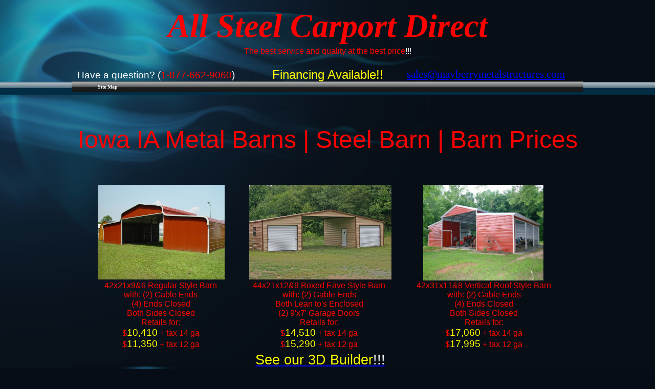

--- FILE ---
content_type: text/html; charset=UTF-8
request_url: https://www.allsteelcarportsdirect.com/iowa-metal-barns-steel-barn-prices-ia
body_size: 7253
content:
<!DOCTYPE html PUBLIC "-//W3C//DTD XHTML 1.0 Transitional//EN" "http://www.w3.org/TR/xhtml1/DTD/xhtml1-transitional.dtd">
<html>
<head>
<title>Iowa Metal Barns | Steel Barns | Barn Prices | IA</title>
<meta content="en-us" http-equiv="Content-Language" />
<meta content="text/html; charset=UTF-8" http-equiv="Content-Type" />
<meta name="keywords" content="Iowa, Metal, Barns, Steel, Barn, Prices, IA" /><meta name="description" content="Home of Iowa IA Metal Barns the best carports, metal garages, steel buildings, metal barns, metal shelters, metal sheds and rv covers at the best price! Call toll free 1-877-662-9060!" />

<style type="text/css">
<!--
body{background:url(https://files.secure.website/wscfus/8457245/uploads/blue-bg-full.jpg) #060d16 repeat-x left top;}
a.anchorStyle277 {color:rgb(0, 0, 255);text-decoration:underline;}
a.anchorStyle277:hover {color:rgb(0, 0, 255);text-decoration:underline;}
-->
</style>
<script id="ws_common" type="text/javascript" src="https://cdn.secure.website/library/users/ws-common.js"></script>
<meta name="Generator" content="webstarts.com - editor; Chrome/109.0.0 on Window 10 with Win64,x6 at Mon Mar 20 2023 17:41:36 GMT-0400 (Eastern Daylight Time)"  />

</head>
<body>
<center>
<div style="position:relative;width:1000px;height:100%;" align="left">
<div id="mymenu_11683413" style="z-index:76674;top:159px;left:0px;width:1000px;height:25px;position:absolute;" objtype="6">
<!--assets-->
<LINK id="drop_down_css" href="https://cdn.secure.website/library/menus/menu-v2.7/menu_template_styles/menu_2/css/menu_2_style_1.css" type="text/css" rel="stylesheet">
<script id="drop_down_script" src="https://cdn.secure.website/library/menus/menu-v2.7/menu_template_styles/menu_2/js/menu_2_js_1.js"></script>
<!--assets-->
		<div class="suckertreemenu">
		<ul id="treemenu1">
			<li><a href="site_map.html" target="_self" style="color:rgb(255, 255, 255); font-family:Verdana">Site Map</a></li>
</ul></div></div>
<div id="txtBox_14" style="position:absolute;z-index:16;left:1px;top:4px;width:978px;height:76px;padding:10px;" objtype="2" align="center"><span style="color:rgb(255, 0, 0);font-weight:bold;font-style:italic;font-family:'Cambria';font-size:48pt;">All Steel Carport Direct<br /></span></div>
<div id="txtBox_16" style="position:absolute;z-index:18;left:1px;top:81px;width:978px;height:50px;padding:10px;" objtype="2" align="center"><span style="color:rgb(255, 0, 0);font-family:'Arial';">The best service and quality at the best price<span style="color:rgb(255, 255, 255);">!!!</span></span></div>
<div id="txtBox_39" style="position:absolute;z-index:49;left:1px;top:126px;width:326px;height:23px;padding:10px;" objtype="2"><span style="font-size:14pt;color:rgb(255, 255, 255);font-family:'Arial';">Have a question? (<span style="color:rgb(255, 0, 0);">1-877-662-9060</span>)</span></div>
<div id="txtBox_41" style="position:absolute;z-index:52;left:620px;top:123px;width:359px;height:23px;padding:10px;" objtype="2" align="center" class=""><span style="color:rgb(255, 0, 0);"><span style="font-size:16pt;"><a href="mailto:%E2%80%8Bsales@mayberrymetalstructures.com" class="anchorStyle277">​sales@mayberrymetalstructures.com</a></span></span><br /></div>
<div id="txtBox_45" style="position:absolute;z-index:57;left:0px;top:235px;width:980px;height:114px;padding:10px;" objtype="2" align="center" class=""><span style="font-size:36pt;color:rgb(255, 0, 0);font-family:'Arial';">Iowa IA Metal Barns | Steel Barn | Barn Prices</span></div>
<div id="txtBox_49" style="position:absolute;z-index:61;left:37px;top:539px;width:254px;height:145px;padding:10px;" objtype="2" align="center"><span style="color:rgb(255, 0, 0);font-family:'Arial';">42x21x9&amp;6 Regular Style Barn<br />with: (2) Gable Ends<br />(4) Ends Closed<br />Both Sides Closed<br />​Retails for:<br />$<span style="font-size:14pt;"><span style="color:rgb(255, 255, 0);">10,410</span></span>&nbsp;+ tax 14 ga​​​​<br />$<span style="font-size:14pt;"><span style="color:rgb(255, 255, 0);">11,350</span></span> + tax 12 ga​</span></div>
<div id="txtBox_50" style="position:absolute;z-index:62;left:328px;top:539px;width:291px;height:134px;padding:10px;" objtype="2" align="center" class=""><span style="color:rgb(255, 0, 0);font-family:'Arial';">44x21x12&amp;9 Boxed Eave Style Barn<br />with: (2) Gable Ends<br />Both Lean to's Enclosed<br />(2) 9'x7' Garage Doors<br />​Retails for:<br />$<span style="font-size:14pt;"><span style="color:rgb(255, 255, 0);">14,510</span></span>&nbsp;+ tax 14 ga​​​​<br />$<span style="font-size:14pt;"><span style="color:rgb(255, 255, 0);">15,290</span></span> + tax 12 ga​</span></div>
<div id="txtBox_51" style="position:absolute;z-index:63;left:653px;top:539px;width:285px;height:145px;padding:10px;" objtype="2" align="center"><span style="color:rgb(255, 0, 0);font-family:'Arial';">42x31x11&amp;8 Vertical Roof Style Barn<br />with: (2) Gable Ends<br />(4) Ends Closed<br />Both Sides Closed​<br />​Retails for:<br />$<span style="font-size:14pt;"><span style="color:rgb(255, 255, 0);">17,060</span></span>&nbsp;+ tax 14 ga​​​​<br />$<span style="font-size:14pt;"><span style="color:rgb(255, 255, 0);">17,995</span></span> + tax 12 ga​</span></div>
<img src="https://files.secure.website/wscfus/8457245/uploads/blueStripe.jpg" id="image_53" style="position:absolute;z-index:65;left:4px;top:710px;width:994px;height:26px;" border="0" objtype="0" />
<div id="txtBox_55" style="position:absolute;z-index:67;left:757px;top:768px;width:223px;height:139px;padding:10px;" objtype="2" align="center" class=""><span style="font-size:14pt;color:rgb(255, 255, 255);font-family:'Arial';">Delivery times 3-6 Weeks up to 8 weeks<span style="color:rgb(255, 255, 0);">!!!<br /><span style="font-size:12pt;color:rgb(255, 255, 255);"><br /><br /><span style="font-size:14pt;"><br />​​<span style="color:rgb(153, 153, 153);">Insulation now available<span style="color:rgb(255, 0, 0);">!!</span>​​</span></span></span></span></span></div>
<div id="pasteDiv_61" style="position:absolute;z-index:76;left:1px;top:0px;width:300px;height:200px;" objtype="10">
<pre class="nullNode"></pre>
<script type="text/javascript">

var _gaq = _gaq || [];
_gaq.push(['_setAccount', 'UA-29513573-1']);
_gaq.push(['_trackPageview']);
(function() {
var ga = document.createElement('script'); ga.type = 'text/javascript'; ga.async = true;
ga.src = ('https:' == document.location.protocol ? 'https://ssl' : 'http://www') + '.google-analytics.com/ga.js';
var s = document.getElementsByTagName('script')[0]; s.parentNode.insertBefore(ga, s);
})();

</script>
</div>
<div id="txtBox_77" style="width:259px;height:147px;position:absolute;padding:10px;top:1354px;left:22px;z-index:148;" objtype="2" align="center" class=""><span style="color:rgb(255, 255, 255);font-family:'Arial';">42x26x9&amp;6 Regular Style Barn<br />​with: (2) Gable Ends<br />(4) Ends Closed<br />Both Sides Closed​​<br /><br />$<span style="font-size:14pt;"><span style="color:rgb(255, 255, 0);">12,235&nbsp;<span style="font-size:12pt;"><span style="color:rgb(255, 255, 255);">+ tax(14 ga)</span></span></span></span><br />$<span style="font-size:14pt;"><span style="color:rgb(255, 255, 0);">13,170</span></span> + tax(12 ga)​<br /></span></div>
<div id="txtBox_78" style="width:270px;height:125px;position:absolute;padding:10px;top:1354px;left:355px;z-index:149;" objtype="2" align="center" class=""><span style="font-family:'Arial';color:rgb(255, 255, 255);">42x21x11&amp;8 Boxed Eave Style Barn<br />​with: (6) Gable Ends<br />Both Sides Closed<br /><br />$<span style="font-size:14pt;"><span style="color:rgb(255, 255, 0);">7935</span></span> + tax(14 ga)<br />$<span style="font-size:14pt;"><span style="color:rgb(255, 255, 0);">8560</span></span> + tax(12 ga)</span></div>
<div id="txtBox_79" style="width:300px;height:147px;position:absolute;padding:10px;top:1354px;left:679px;z-index:150;" objtype="2" align="center" class=""><span style="font-family:'Arial';color:rgb(255, 255, 255);">42x26x12&amp;7 Boxed Eave Style Barn<br />with: (6) Gable Ends<br />(2) Extra 21' Panels<br />Both Sides Closed<br />​​<br />$<span style="font-size:14pt;"><span style="color:rgb(255, 255, 0);">10,080</span></span> + tax(14 ga)<br />$<span style="font-size:14pt;"><span style="color:rgb(255, 255, 0);">10,860</span></span> + tax(12 ga)</span></div>
<div id="txtBox_83" style="width:266px;height:139px;position:absolute;padding:10px;top:1806px;left:31px;z-index:154;" objtype="2" align="center" class=""><span style="font-family:'Arial';color:rgb(255, 255, 255);">42x21x9&amp;6 Regular Style Barn<br />​with: (2) Gable Ends<br />(2) Ends Closed<br />Both Sides Closed​​<br /><br />$<span style="font-size:14pt;"><span style="color:rgb(255, 255, 0);">8150</span></span> + tax(14 ga)<br />$<span style="font-size:14pt;"><span style="color:rgb(255, 255, 0);">9085</span></span> + tax(12 ga)</span></div>
<div id="txtBox_87" style="width:300px;height:121px;position:absolute;padding:10px;top:1806px;left:340px;z-index:158;" objtype="2" align="center" class=""><span style="font-family:'Arial';color:rgb(255, 255, 255);">44x26x10&amp;7 Boxed Eave Style Barn<br />with: (6) Gable Ends<br />Both Sides Closed<br /><br />$<span style="font-size:14pt;"><span style="color:rgb(255, 255, 0);">10,065</span></span> + tax(14 ga)<br />$<span style="font-size:14pt;"><span style="color:rgb(255, 255, 0);">10,845</span></span> + tax(12 ga)</span></div>
<div id="txtBox_95" style="width:292px;height:168px;position:absolute;padding:10px;top:1806px;left:687px;z-index:166;" objtype="2" align="center" class=""><span style="font-family:'Arial';color:rgb(255, 255, 255);">42x21x11&amp;7 Boxed Eave Style Barn<br />with: (2) Gable Ends<br />​(4) Ends Closed<br />Both Sides Closed<br />(2) 9'x6' Garage Doors​​<br /><br />$<span style="font-size:14pt;"><span style="color:rgb(255, 255, 0);">10,645</span></span>&nbsp;+ tax(14 ga)<br />$<span style="font-size:14pt;"><span style="color:rgb(255, 255, 0);">11,425</span></span> + tax(12 ga)</span></div>
<div id="txtBox_123" style="width:980px;height:454px;position:absolute;padding:10px;top:3806px;left:0px;z-index:200;" objtype="2" class=""><span style="color:rgb(255, 0, 0);font-family:'Arial';"><span style="color:rgb(255, 255, 255);">These are the cities we service:</span><br />​Adel IA, Akron IA, Albia IA, Alta IA, Alton IA, Altoona IA, Algona IA, Ames IA, Anamosa IA, Anita IA, Ankeny IA, Arnolds Park IA, Asbury IA, Atlantic IA, Audubon IA, Aurelia IA, Avoca IA, Baxter IA, Bedford IA, Belle Plaine IA, Bellevue IA, Belmond IA, Bettendorf IA, Bloomfield IA, Blue Grass IA, Boone IA, Britt IA, Brooklyn IA, Buffalo IA, Burlington IA, Calmar IA, Carlisle IA, Carroll IA, Cascade IA, Cedar Rapids IA, Center Point IA, Centerville IA, Central City IA, Chariton IA, Charles City IA, Cherokee IA, Clarence IA, Clarinda IA, Clarion IA, Clarksville IA, Clear Lake IA, Clive IA, Colfax IA, Columbus Junction IA, Conrad IA, Coon Rapids IA, Coralville IA, Corning IA, Corydon IA, Council Bluffs IA, Creston IA, Cresco IA, Davenport IA, De Soto IA, De Witt IA, Decorah IA, Denison IA, Denver IA, Des Moines IA, Dubuque IA, Dunlap IA, Durant IA, Dyersville IA, Dysart IA, Eagle Grove IA, Eddyville IA, Eldora IA, Elk Run Heights IA, Elkader IA, Ely IA, Emmetsburg IA, Epworth IA, Estherville IA, Evansdale IA, Fairbank IA, Fairfield IA, Farley IA, Fayette IA, Forest City IA, Fort Dodge IA, Fort Madison IA, Garner IA, George IA, Glenwood IA, Glidden IA, Gowrie IA, Greenfield IA, Grimes IA, Grinnell IA, Griswold IA, Guthrie Center IA, Guttenburg IA, Hamburg IA, Hampton IA, Harlan IA, Hartley IA, Hawarden IA, Hiawatha IA, Holstein IA, Hudson IA, Hull IA, Humboldt IA, Huxley IA, Ida Grove IA, Independence IA, Indianola IA, Iowa City IA, Iowa Falls IA, Jefferson IA, Jesup IA, Jewell IA, Johnston IA, Kalona IA Keokuk IA, Keosauqua IA, Keota IA, Knoxville IA, La Porte City IA, Lake City IA, Lake Mills IA, Lake Park IA, Lake View IA, Lamoni IA, Lansing IA, Le Mars IA, Lenox IA, Leon IA, Lisbon IA, Lone Tree IA, Madrid IA, Malvern IA, Manchester IA, Manning IA, Manson IA, Mapleton IA, Maquoketa IA, Marcus IA, Marengo IA, Marion IA, Marshalltown IA, Mechanicsville IA, Mediapolis IA, Melcher-Dallas IA, Milford IA, Missouri Valley IA, Monroe IA, Montezuma IA, Monticello IA, Moville IA, Mount Ayr IA, Mount Pleasant IA, Mount Vernon IA, Muscatine IA, Nevada IA, New Hampton IA, New London IA, New Sharon IA, Newton IA, Nora Springs IA, North Liberty IA, Northwood IA, Norwalk IA, Odebolt IA, Oelwein IA, Onawa IA, Orange City IA, Osage IA, Osceola IA, Oskaloosa IA, Ottumwa IA, Panora IA, Paullina IA, Pella IA, Perry IA, Pleasant Hill IA, Pleasantville IA, Pocahontas IA, Polk City IA, Postville IA, Prairie City IA, Red Oak IA, Reinbeck IA, Remsen IA, Rock Rapids IA, Rock Valley IA, Rockwell City IA, Sac City IA, Saint Ansgar IA, Sanborn IA, Sergeant Bluff IA, Sheldon IA, Shell Rock IA, Shenandoah IA, Sibley IA, Sidney IA, Sigourney IA, Sioux Center IA, Sioux City IA, Slater IA, Sloan IA, Solon IA, Spencer IA, Spirit Lake IA, Springville IA, State Center IA, Storm Lake IA, Story City IA, Strawberry Point IA, Stuart IA, Sumner IA, Tama IA, Tiffin IA, Toledo IA, Traer IA, Tripoli IA, Urbana IA, Villisca IA, Vinton IA, Walcott IA, Walford IA, Wapello IA, Washington IA, Waterloo IA, Waukee IA, Waverly IA, Webster City IA, Wellman IA, West Branch IA, West Burlington IA, West Des Moines IA, West Liberty IA, West Union IA, Williamsburg IA, Wilton IA, Winfield IA, Winterset IA, Woodbine IA, Woodward IA​!</span></div>
<img src="https://files.secure.website/wscfus/8457245/uploads/blueStripe.jpg" id="image_124" style="width:997px;height:26px;position:absolute;top:3788px;left:0px;z-index:201;" border="0" objtype="0" />
<div id="txtBox_141" style="width:300px;height:165px;position:absolute;padding:10px;top:2236px;left:340px;z-index:290;" objtype="2" class="" align="center"><span style="font-family:'Arial';"><span style="color:rgb(255, 255, 255);">42x21x10&amp;7 Boxed Eave Style Barn<br />with: (2) Ends Closed<br />Both Sides Closed​<br />(1) 10'x8' Garage Door<br />(1) 36"x80" Walk in Door​<br /></span></span><span style="font-family:'Arial';"><span style="color:rgb(255, 255, 255);"><br />$<span style="font-size:14pt;"><span style="color:rgb(255, 255, 0);">10,005</span></span> + tax(14 ga)<br />$<span style="font-size:14pt;"><span style="color:rgb(255, 255, 0);">10,785</span></span> + tax(12 ga)</span></span></div>
<div id="txtBox_142" style="width:300px;height:179px;position:absolute;padding:10px;top:2236px;left:679px;z-index:291;" objtype="2" class="" align="center"><span style="color:rgb(255, 255, 255);font-family:'Arial';">44x21x12&amp;7 Vertical Roof Barn<br />with: (2) Ends Closed<br />Both Sides Closed​<br />(2) 10'x10' Frame Outs​<br />​(4) Gable Ends<br />Both Sides Closed​<br /><br />$<span style="font-size:14pt;"><span style="color:rgb(255, 255, 0);">13,260</span></span> + tax(14 ga)<br />$<span style="font-size:14pt;"><span style="color:rgb(255, 255, 0);">14,040</span></span> + tax(12 ga)</span></div>
<div id="txtBox_146" style="width:300px;height:142px;position:absolute;padding:10px;top:2667px;left:10px;z-index:295;" objtype="2" class="" align="center"><span style="color:rgb(255, 255, 255);font-family:'Arial';">36x31x10&amp;7 Regular Style Barn<br />​with: (2) Gable Ends<br />(4) Ends Closed<br />Both Sides Closed​​<br /><br />$<span style="font-size:14pt;"><span style="color:rgb(255, 255, 0);">12,950</span></span> + tax(14 ga)<br />$<span style="font-size:14pt;"><span style="color:rgb(255, 255, 0);">14,040</span></span> + tax(12 ga)​<br /></span></div>
<div id="txtBox_152" style="width:261px;height:188px;position:absolute;padding:10px;top:3104px;left:34px;z-index:301;" objtype="2" class="" align="center"><span style="font-family:'Arial';color:rgb(255, 255, 255);">42x26x11&amp;8 Vertical Roof Style Barn<br />with: (2) Gable Ends<br />(4) Ends Closed<br />Both Sides Closed<br />(2) 9'x7' Garage Doors<br />(2) 36"x80" Walk in Doors​​<br /></span><span style="font-family:'Arial';color:rgb(255, 255, 255);"><br />$<span style="font-size:14pt;"><span style="color:rgb(255, 255, 0);">16,580</span></span> + tax(14 ga)<br />$<span style="font-size:14pt;"><span style="color:rgb(255, 255, 0);">17,515</span></span> + tax(12 ga)​​<br /></span></div>
<div id="txtBox_154" style="width:300px;height:134px;position:absolute;padding:10px;top:2667px;left:340px;z-index:303;" objtype="2" class="" align="center"><span style="color:rgb(255, 255, 255);font-family:'Arial';">42x21x11&amp;8 Boxed Eave Style Barn<br />with: (6) Gable Ends<br />Both Sides Closed<br /><br />$<span style="font-size:14pt;"><span style="color:rgb(255, 255, 0);">7935</span></span>&nbsp;+ tax(14 ga)<br />$<span style="font-size:14pt;"><span style="color:rgb(255, 255, 0);">8560</span></span> + tax(12 ga)</span></div>
<div id="txtBox_155" style="width:300px;height:135px;position:absolute;padding:10px;top:2667px;left:679px;z-index:304;" objtype="2" class="" align="center"><span style="color:rgb(255, 255, 255);font-family:'Arial';">48x41x12&amp;7 Boxed Eave Style Barn<br />with: (6) Gable Ends<br />(4) Extra 21' Panels<br /></span><span style="color:rgb(255, 255, 255);font-family:'Arial';"><br />​$<span style="font-size:14pt;"><span style="color:rgb(255, 255, 0);">18,345</span></span>​​​ + tax(14 ga)<br />$<span style="font-size:14pt;"><span style="color:rgb(255, 255, 0);">19,590</span></span> + tax(12 ga)​</span></div>
<div id="txtBox_156" style="width:335px;height:189px;position:absolute;padding:10px;top:3104px;left:323px;z-index:305;" objtype="2" class="" align="center"><span style="color:rgb(255, 255, 255);font-family:'Arial';">46x31x12&amp;8 All Vertical Barn<br />with: (2) Ends Closed<br />Both Sides Closed<br />​​(4) Gable Ends<br />(6) 9'x7' Side Frame Outs​<br />(Sliding Doors &amp; Cupola customized by customer)<br /><br />$<span style="font-size:14pt;"><span style="color:rgb(255, 255, 0);">23,115</span></span> + tax(14 ga)<br />$<span style="font-size:14pt;"><span style="color:rgb(255, 255, 0);">24,205</span></span> + tax(12 ga)</span></div>
<div id="txtBox_157" style="width:298px;height:170px;position:absolute;padding:10px;top:3104px;left:681px;z-index:306;" objtype="2" class="" align="center"><span style="color:rgb(255, 255, 255);font-family:'Arial';">48x51x12&amp;8 All Vertical Barn<br />with: (2) Ends Closed<br />(2) Extra Panels​<br />(4) Ends Closed<br />Both Sides Closed​<br />(2) 12'x12' Framed Openings​<br />​<br />$<span style="font-size:14pt;"><span style="color:rgb(255, 255, 0);">36,085</span></span>​​​ + tax(14 ga)<br />$<span style="font-size:14pt;"><span style="color:rgb(255, 255, 0);">38,270</span></span> + tax(12 ga)​</span></div>
<div id="txtBox_158" style="width:300px;height:188px;position:absolute;padding:10px;top:3529px;left:10px;z-index:307;" objtype="2" class="" align="center"><span style="color:rgb(255, 255, 255);font-family:'Arial';">44x26x11&amp;8 Vertical Roof Style Barn<br />with: (2) Ends Closed<br />Both Sides Closed<br />​​(4) Gable Ends<br />Both Sides Closed<br />(1) 10'x10' Garage Door<br />(1) 36"x80" Walk in Door​​​<br /><br />$<span style="font-size:14pt;"><span style="color:rgb(255, 255, 0);">16,095</span></span>&nbsp;+ tax(14 ga)<br />$<span style="font-size:14pt;"><span style="color:rgb(255, 255, 0);">17,030</span></span> + tax(12 ga)</span></div>
<div id="txtBox_159" style="width:286px;height:206px;position:absolute;padding:10px;top:2236px;left:19px;z-index:308;" objtype="2" class="" align="center"><span style="font-family:'Arial';color:rgb(255, 255, 255);">46x41x12&amp;9 All Vertical Barn<br />with: (2) Ends Closed<br />(2) Extra 41' Panels<br />​​(4) Ends Closed<br />Both Sides Closed<br />(1) 10'x10' Garage Door<br />(2) 10'x8' Garage Doors​​​<br />(2) 36"x80" Walk in Doors​<br /><br />$<span style="font-size:14pt;"><span style="color:rgb(255, 255, 0);">36,860</span></span> + tax(14 ga)<br />$<span style="font-size:14pt;"><span style="color:rgb(255, 255, 0);">38,420</span></span> + tax(12 ga)</span></div>
<div id="txtBox_161" style="width:300px;height:224px;position:absolute;padding:10px;top:3523px;left:679px;z-index:310;" objtype="2" class="" align="center"><span style="font-family:'Arial';"><span style="color:rgb(255, 255, 255);">42x36x12&amp;9 Vertical Roof Style Barn<br />with: (2) Ends Closed<br />(2) 1/2 Extra 36' Panels<br />(4) Ends Closed<br />Both Sides Closed<br />(2) 9'x8' Garage Doors<br />(1) 10'x10' Garage Door​​​​<br />(Painted Doors &amp; Windows customized by customer)<br />​</span></span><span style="font-family:'Arial';"><span style="color:rgb(255, 255, 255);"><br />$<span style="font-size:14pt;"><span style="color:rgb(255, 255, 0);">23,480</span></span> + tax(14 ga)<br />$<span style="font-size:14pt;"><span style="color:rgb(255, 255, 0);">24,885</span></span> + tax(12 ga)</span></span></div>
<img src="https://files.secure.website/wscfus/8457245/uploads/North-Carolina-NC-Metal-Barns.jpg" id="image_163" style="width:248px;height:185px;position:absolute;top:361px;left:50.5px;z-index:319;" border="0" objtype="0" class="" alt="North Carolina NC Metal Barns" />
<img src="https://files.secure.website/wscfus/8457245/uploads/North-Carolina-NC-Steel-Barns.jpg" id="image_164" style="width:277.5px;height:185px;position:absolute;top:361px;left:347px;z-index:320;" border="0" objtype="0" class="" alt="North Carolina NC Steel Barns" />
<img src="https://files.secure.website/wscfus/8457245/uploads/North-Carolina-NC-Barn-Prices.jpg" id="image_165" style="width:235px;height:187px;position:absolute;top:361px;left:686.5px;z-index:321;" border="0" objtype="0" class="" alt="North Carolina NC Barn Prices" />
<div id="txtBox_166" style="width:535px;height:405px;position:absolute;padding:10px;top:759px;left:206px;z-index:322;" objtype="2" class="" align="left"><span style="color:rgb(255, 0, 0);font-family:'Arial';">&nbsp; Our <span style="font-weight:bold;">metal barn prices&nbsp;</span><span style="font-weight:bold;">Iowa IA</span> are listed below. We are not afraid to publish our prices against any other companies. Our <span style="font-weight:bold;">metal barn prices Iowa IA</span> include 14 ga or 12 ga galvanized metal framing (12 ga framing carries a 20 year rust through limited warranty), standard 29 gauge painted steel roof paneling. We offer <a href="color_chart.html" class="anchorStyle277"><span style="color:rgb(255, 255, 0);">13 colors</span></a> for our barns Iowa&nbsp;<a href="index.html" class="anchorStyle277"><span style="color:rgb(255, 0, 0);">Metal Barns</span></a> also offers certified or non certified units. We can provide Metal Barn kits for those do it yourself customers.  We carry hay barns, horse stall barns, animal barns, tack workshop barns, equipment shelter barns, storage barns and equipment barns click her for our barn gallery. Our metal barn prices Iowa include free delivery and installation on your level ground or cement pad.&nbsp; &nbsp; &nbsp; &nbsp;<br />&nbsp; &nbsp; ​Our <span style="font-weight:bold;">Metal Barn Prices Iowa IA</span> are for sale in most of Iowa.&nbsp;In addition to <span style="font-weight:bold;">metal barns</span> we also offer carports, metal garages, rv covers, metal shelters, sheds, storage buildings, pole barns&nbsp;and steel buildings.&nbsp;Our Iowa metal barns are delivered and installed for free as long as your ground is level. Our normal delivery time for Iowa is 3-6 Weeks and up to 8 weeks. So if you are looking for a great metal barn or steel barn at a great price with quality service then give us a call toll free at <span style="font-size:18pt;"><span style="color:rgb(255, 255, 0);">1-877-662-9060</span></span> or&nbsp;​<a href="mailto:%E2%80%8Bsales@mayberrymetalstructures.com" class="anchorStyle277">sales@mayberrymetalstructures.com</a>!</span></div>
<div id="txtBox_168" style="width:192px;height:20px;position:absolute;padding:10px;top:728px;left:3px;z-index:324;" objtype="2" class="" align="center"><span style="color:rgb(255, 255, 255);font-family:'Arial';">Also available:</span></div>
<img src="https://files.secure.website/wscfus/8457245/uploads/Carports.jpg" id="image_169" style="width:125px;height:93px;position:absolute;top:759px;left:45px;z-index:325;" border="0" objtype="0" class="" alt="Carports" />
<img src="https://files.secure.website/wscfus/8457245/uploads/Garages.jpg" id="image_170" style="width:127px;height:96px;position:absolute;top:887px;left:45px;z-index:326;" border="0" objtype="0" class="" alt="Garages" />
<img src="https://files.secure.website/wscfus/8457245/uploads/Stee-Buildings.jpg" id="image_171" style="width:125px;height:103px;position:absolute;top:1022px;left:45px;z-index:327;" border="0" objtype="0" class="" alt="Steel Buildings" />
<div id="txtBox_172" style="width:116px;height:20px;position:absolute;padding:10px;top:845px;left:38px;z-index:328;" objtype="2" class="" align="center"><span style="color:rgb(255, 255, 0);font-family:'Arial';">Carports</span></div>
<div id="txtBox_173" style="width:123px;height:20px;position:absolute;padding:10px;top:982px;left:38px;z-index:329;" objtype="2" align="center" class=""><span style="color:rgb(255, 255, 0);font-family:'Arial';">Garages</span></div>
<div id="txtBox_174" style="width:126px;height:20px;position:absolute;padding:10px;top:1125px;left:35px;z-index:330;" objtype="2" class="" align="center"><span style="color:rgb(255, 255, 0);font-family:'Arial';">Steel Buildings</span></div>
<img src="https://files.secure.website/wscfus/8457245/uploads/Metal-Horse-Barns.jpg" id="image_175" style="width:232px;height:174px;position:absolute;top:1632px;left:58px;z-index:331;" border="0" objtype="0" class="" alt="Metal Horse Barns" />
<img src="https://files.secure.website/wscfus/8457245/uploads/Metal-Steel-Barns-.jpg" id="image_176" style="width:265px;height:177px;position:absolute;top:1630px;left:367px;z-index:332;" border="0" objtype="0" class="" alt="Metal Barns Steel" />
<img src="https://files.secure.website/wscfus/8457245/uploads/Metal-Barns-Prices.jpg" id="image_177" style="width:236.5px;height:177px;position:absolute;top:1178px;left:43.5px;z-index:333;" border="0" objtype="0" class="" alt="Metal Barn Prices" />
<img src="https://files.secure.website/wscfus/8457245/uploads/Steel-Barn-Prices.jpg" id="image_178" style="width:237px;height:177px;position:absolute;top:1178px;left:381.5px;z-index:334;" border="0" objtype="0" class="" alt="Steel Barn Prices" />
<img src="https://files.secure.website/wscfus/8457245/uploads/Metal-Barn-Price.jpg" id="image_179" style="width:235px;height:175px;position:absolute;top:1179px;left:723px;z-index:335;" border="0" objtype="0" class="" alt="Metal Barn Price" />
<img src="https://files.secure.website/wscfus/8457245/uploads/Steel-Barn-Price.jpg" id="image_180" style="width:239px;height:179px;position:absolute;top:1627px;left:721px;z-index:336;" border="0" objtype="0" class="" alt="Steel Barn Prices" />
<img src="https://files.secure.website/wscfus/8457245/uploads/Metal-Barn.jpg" id="image_181" style="width:262px;height:175px;position:absolute;top:2061px;left:40px;z-index:337;" border="0" objtype="0" class="" alt="Metal Barn" />
<img src="https://files.secure.website/wscfus/8457245/uploads/Animal-Barns.jpg" id="image_182" style="width:220px;height:175px;position:absolute;top:2492px;left:51.5px;z-index:338;" border="0" objtype="0" class="" alt="Animal Barns" />
<img src="https://files.secure.website/wscfus/8457245/uploads/Enclosed-Metal-Barns.jpg" id="image_183" style="width:238px;height:178px;position:absolute;top:2058px;left:381.5px;z-index:339;" border="0" objtype="0" class="" alt="Enclosed Metal Barns" />
<img src="https://files.secure.website/wscfus/8457245/uploads/Hay-Barns.jpg" id="image_184" style="width:236px;height:176px;position:absolute;top:2491px;left:382px;z-index:340;" border="0" objtype="0" class="" alt="Hay Barns" />
<img src="https://files.secure.website/wscfus/8457245/uploads/Steel-Metal-Barns.jpg" id="image_185" style="width:239px;height:179px;position:absolute;top:2057px;left:720.5px;z-index:341;" border="0" objtype="0" class="" alt="Steel Metal Barns" />
<img src="https://files.secure.website/wscfus/8457245/uploads/Steel-Metal-Barn.jpg" id="image_186" style="width:263px;height:175px;position:absolute;top:2492px;left:710px;z-index:342;" border="0" objtype="0" class="" alt="Steel Metal Barn" />
<img src="https://files.secure.website/wscfus/8457245/uploads/Metal-Barn-Steel.jpg" id="image_187" style="width:266px;height:177px;position:absolute;top:2928px;left:41.5px;z-index:343;" border="0" objtype="0" class="" alt="Metal Barn Steel" />
<img src="https://files.secure.website/wscfus/8457245/uploads/Metal-Steel-Barns.jpg" id="image_188" style="width:221.5px;height:177px;position:absolute;top:2928px;left:389px;z-index:344;" border="0" objtype="0" class="" alt="Metal Steel Barns" />
<img src="https://files.secure.website/wscfus/8457245/uploads/Farm-Barn.jpg" id="image_189" style="width:232px;height:177px;position:absolute;top:2928px;left:723.5px;z-index:345;" border="0" objtype="0" class="" alt="Farm Barn" />
<img src="https://files.secure.website/wscfus/8457245/uploads/Steel-Barn.jpg" id="image_190" style="width:241px;height:180px;position:absolute;top:3349px;left:53.5px;z-index:346;" border="0" objtype="0" class="" />
<img src="https://files.secure.website/wscfus/8457245/uploads/Horse-Barns.jpg" id="image_192" style="width:240px;height:179px;position:absolute;top:3349px;left:720px;z-index:348;" border="0" objtype="0" class="" alt="Horse Barns" />
<div id="txtBox_193" style="width:300px;height:50px;position:absolute;padding:10px;top:122px;left:340px;z-index:350;" objtype="2" align="center"><span style="font-size:18pt;color:rgb(255, 255, 0);font-family:'Arial';">Financing Available!!</span></div>
<div id="txtBox_195" objtype="2" style="width:303px;height:29px;position:absolute;padding:10px;top:1583px;left:342px;z-index:13814;" class="" align="center"><span style="font-size:20pt;color:rgb(255, 255, 0);font-family:'Arial';"><a href="https://www.allsteelcarportsdirect.com/financing" class="anchorStyle277"><span style="color:rgb(255, 255, 0);">Financing Available</span><span style="color:rgb(255, 0, 0);">!!!</span></a></span></div>
<div id="txtBox_196" objtype="2" style="width:328px;height:26px;position:absolute;padding:10px;top:2012px;left:331px;z-index:13815;" class="" align="center"><span style="font-size:20pt;color:rgb(255, 255, 0);font-family:'Arial';">Other Sizes Available<span style="color:rgb(255, 0, 0);">!!!</span></span></div>
<div id="txtBox_197" objtype="2" style="width:268px;height:26px;position:absolute;padding:10px;top:2446px;left:19px;z-index:13816;" class="" align="center"><span style="font-size:20pt;color:rgb(255, 255, 0);font-family:'Arial';"><a href="quotes.html" class="anchorStyle277"><span style="color:rgb(255, 255, 255);">Need a Quote</span><span style="color:rgb(255, 255, 0);">???</span></a></span></div>
<div id="txtBox_198" objtype="2" style="width:307px;height:26px;position:absolute;padding:10px;top:2882px;left:336px;z-index:13817;" class="" align="center"><span style="font-size:20pt;color:rgb(255, 255, 0);font-family:'Arial';">Custom Sizes Available<span style="color:rgb(255, 0, 0);">!!!</span></span></div>
<div id="txtBox_199" objtype="2" style="width:300px;height:29px;position:absolute;padding:10px;top:1583px;left:8px;z-index:45841;" class="" align="center"><span style="font-size:20pt;color:rgb(255, 255, 255);font-family:'Arial';font-weight:normal;text-decoration:none;"><a href="https://www.allsteelcarportsdirect.com/quotes" class="anchorStyle277"><span style="color:rgb(255, 255, 255);">Request Quote</span><span style="color:rgb(255, 255, 0);">!!!</span></a></span></div>
<div id="txtBox_200" objtype="2" style="width:300px;height:26px;position:absolute;padding:10px;top:2012px;left:14px;z-index:45842;" class="" align="center"><span style="font-size:20pt;color:rgb(255, 255, 255);font-family:'Arial';font-weight:normal;text-decoration:none;"><a href="https://www.allsteelcarportsdirect.com/quotes" class="anchorStyle277"><span style="color:rgb(255, 255, 255);">Request Quote</span><span style="color:rgb(255, 255, 0);">!!!</span></a></span></div>
<div id="txtBox_201" objtype="2" style="width:300px;height:26px;position:absolute;padding:10px;top:2882px;left:17px;z-index:45843;" class="" align="center"><span style="font-size:20pt;color:rgb(255, 255, 255);font-family:'Arial';font-weight:normal;text-decoration:none;"><a href="https://www.allsteelcarportsdirect.com/quotes" class="anchorStyle277"><span style="color:rgb(255, 255, 255);">Request Quote</span><span style="color:rgb(255, 255, 0);">!!!</span></a></span></div>
<div id="txtBox_202" objtype="2" style="width:300px;height:27px;position:absolute;padding:10px;top:3302px;left:14px;z-index:45844;" class="" align="center"><span style="font-size:20pt;color:rgb(255, 255, 255);font-family:'Arial';font-weight:normal;text-decoration:none;"><a href="https://www.allsteelcarportsdirect.com/quotes" class="anchorStyle277"><span style="color:rgb(255, 255, 255);">Request Quote</span><span style="color:rgb(255, 255, 0);">!!!</span></a></span></div>
<div id="txtBox_203" objtype="2" style="width:300px;height:26px;position:absolute;padding:10px;top:2446px;left:337px;z-index:45845;" class="" align="center"><span style="font-size:20pt;color:rgb(255, 255, 0);font-family:'Arial';font-weight:normal;text-decoration:none;"><a href="https://www.allsteelcarportsdirect.com/financing" class="anchorStyle277"><span style="color:rgb(255, 255, 0);">Financing Available</span><span style="color:rgb(255, 0, 0);">!!!</span></a></span></div>
<div id="txtBox_204" objtype="2" style="width:300px;height:27px;position:absolute;padding:10px;top:3302px;left:348px;z-index:45846;" class="" align="center"><span style="font-size:20pt;color:rgb(255, 255, 0);font-family:'Arial';font-weight:normal;text-decoration:none;"><a href="https://www.allsteelcarportsdirect.com/financing" class="anchorStyle277"><span style="color:rgb(255, 255, 0);">Financing Available</span><span style="color:rgb(255, 0, 0);">!!!</span></a></span></div>
<div id="txtBox_205" objtype="2" style="width:300px;height:29px;position:absolute;padding:10px;top:1583px;left:678px;z-index:45847;" class="" align="center"><span style="font-size:20pt;color:rgb(255, 255, 255);font-family:'Arial';font-weight:normal;text-decoration:none;">1-877-662-9060</span></div>
<div id="txtBox_206" objtype="2" style="width:300px;height:26px;position:absolute;padding:10px;top:2012px;left:678px;z-index:45848;" class="" align="center"><span style="font-size:20pt;color:rgb(255, 255, 255);font-family:'Arial';font-weight:normal;text-decoration:none;">1-877-662-9060</span></div>
<div id="txtBox_207" objtype="2" style="width:300px;height:26px;position:absolute;padding:10px;top:2446px;left:680px;z-index:45849;" class="" align="center"><span style="font-size:20pt;color:rgb(255, 255, 255);font-family:'Arial';font-weight:normal;text-decoration:none;">1-877-662-9060</span></div>
<div id="txtBox_208" objtype="2" style="width:300px;height:26px;position:absolute;padding:10px;top:2882px;left:674px;z-index:45850;" class="" align="center"><span style="font-size:20pt;color:rgb(255, 255, 255);font-family:'Arial';font-weight:normal;text-decoration:none;">1-877-662-9060</span></div>
<div id="txtBox_209" objtype="2" style="width:300px;height:27px;position:absolute;padding:10px;top:3302px;left:680px;z-index:45851;" class="" align="center"><span style="font-size:20pt;color:rgb(255, 255, 255);font-family:'Arial';font-weight:normal;text-decoration:none;">1-877-662-9060</span></div>
<div id="pasteDiv_210" objtype="10" style="width:300px;height:200px;position:absolute;top:4407px;z-index:50526;left:0px;"><pre class="nullNode"></pre>
<div id="fb-root"></div>
<div id="fb-customer-chat" class="fb-customerchat">
</div>
<script>

      var chatbox = document.getElementById('fb-customer-chat');
      chatbox.setAttribute("page_id", "105578652314938");
      chatbox.setAttribute("attribution", "biz_inbox");

</script>
<script>

      window.fbAsyncInit = function() {
        FB.init({
          xfbml            : true,
          version          : 'v15.0'
        });
      };
      (function(d, s, id) {
        var js, fjs = d.getElementsByTagName(s)[0];
        if (d.getElementById(id)) return;
        js = d.createElement(s); js.id = id;
        js.src = 'https://connect.facebook.net/en_US/sdk/xfbml.customerchat.js';
        fjs.parentNode.insertBefore(js, fjs);
      }(document, 'script', 'facebook-jssdk'));

</script>
</div>
<div id="txtBox_211" objtype="2" style="width:300px;height:30px;position:absolute;padding:10px;top:678px;left:326px;z-index:62112;" class="" align="center"><span style="font-size:20pt;color:rgb(255, 255, 0);font-family:'Arial';font-weight:normal;text-decoration:none;"><a href="https://3dbuilder.uscarports.com/" class="anchorStyle277"><span style="color:rgb(255, 255, 0);">See our 3D Builder</span><span style="color:rgb(255, 255, 255);">!!!</span></a></span></div>
<script id="ClickyStatisticCode" src="Scripts/stats-tracking.js"></script></div>
</center>
</body>
</html>
